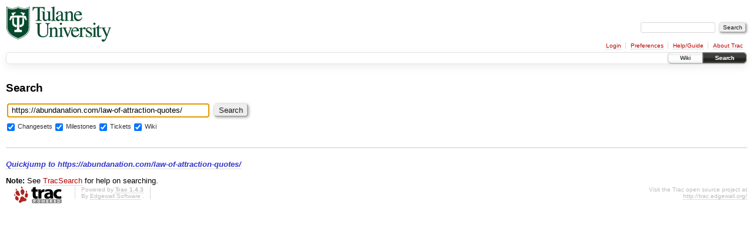

--- FILE ---
content_type: text/html;charset=utf-8
request_url: https://wiki.hpc.tulane.edu/trac/search?q=https://abundanation.com/law-of-attraction-quotes/
body_size: 6884
content:


<!DOCTYPE html>
<html lang="en">   <head>
    <!-- # block head (placeholder in theme.html) -->
        <!-- # block head (content inherited from layout.html) -->
    <title>
    Search Results
        – hpc

    </title>

    <meta http-equiv="Content-Type" content="text/html; charset=UTF-8" />
    <meta http-equiv="X-UA-Compatible" content="IE=edge" />
    <!--[if IE]><script>
        if (/^#__msie303:/.test(window.location.hash))
        window.location.replace(window.location.hash.replace(/^#__msie303:/, '#'));
        </script><![endif]-->

    <link rel="start"  href="/trac/wiki" />
    <link rel="search"  href="/trac/search" />
    <link rel="stylesheet"  href="/trac/chrome/common/css/trac.css" type="text/css" />
    <link rel="stylesheet"  href="/trac/chrome/common/css/search.css" type="text/css" />
    <link rel="stylesheet"  href="/trac/chrome/wikiextras/css/phrases.css" type="text/css" />
    <link rel="stylesheet"  href="/trac/chrome/wikiextras/css/boxes.css" type="text/css" />
    <link rel="stylesheet"  href="/trac/wikiextras/dynamicboxes.css" type="text/css" />
    <link rel="help"  href="/trac/wiki/TracGuide" />
    <link rel="icon"  href="/trac/chrome/common/trac.ico" type="image/x-icon" />
    <noscript>
      <style>
        .trac-noscript { display: none !important }
      </style>     </noscript>
    <link type="application/opensearchdescription+xml" rel="search"
          href="/trac/search/opensearch"
          title="Search hpc"/>
    <script src="/trac/chrome/common/js/jquery.js"></script>
    <script src="/trac/chrome/common/js/babel.js"></script>
    <script src="/trac/chrome/common/js/trac.js"></script>
    <script src="/trac/chrome/common/js/search.js"></script>
    <script src="/trac/chrome/common/js/folding.js"></script>
    <script>
      jQuery(function($) {
        $(".trac-autofocus").focus();
        $(".trac-target-new").attr("target", "_blank");
        if ($.ui) { /* is jquery-ui added? */
          $(".trac-datepicker:not([readonly])")
            .prop("autocomplete", "off").datepicker();
          // Input current date when today is pressed.
          var _goToToday = $.datepicker._gotoToday;
          $.datepicker._gotoToday = function(id) {
            _goToToday.call(this, id);
            this._selectDate(id)
          };
          $(".trac-datetimepicker:not([readonly])")
            .prop("autocomplete", "off").datetimepicker();
          $("#main").addClass("trac-nodatetimehint");
        }
        $(".trac-disable").disableSubmit(".trac-disable-determinant");
        setTimeout(function() { $(".trac-scroll").scrollToTop() }, 1);
        $(".trac-disable-on-submit").disableOnSubmit();
      });
    </script>
    <!--   # include 'site_head.html' (layout.html) -->
    <!--   end of site_head.html -->
    <!-- # endblock head (content inherited from layout.html) -->


    <!-- # endblock head (placeholder in theme.html) -->
  </head> 
  <body>
    <!-- # block body (content inherited from theme.html) -->
    <!--   # include 'site_header.html' (theme.html) -->
    <!--   end of site_header.html -->

    <div id="banner">
      <div id="header">
        <a id="logo"
           href="http://wiki.hpc.tulane.edu">
          <img  alt="Tulane University HPC WIKI" src="https://wiki.hpc.tulane.edu/trac/chrome/common/header_logo_1.png" /></a>


      </div>
      <form id="search" action="/trac/search" method="get">
        <div>
          <label for="proj-search">Search:</label>
          <input type="text" id="proj-search" name="q" size="18"
                  value="" />
          <input type="submit" value="Search" />
        </div>
      </form>
          <div id="metanav" class="nav">
      <ul><li  class="first"><a href="/trac/login">Login</a></li><li ><a href="/trac/prefs">Preferences</a></li><li ><a href="/trac/wiki/TracGuide">Help/Guide</a></li><li  class="last"><a href="/trac/about">About Trac</a></li></ul>
    </div>

    </div>
        <div id="mainnav" class="nav">
      <ul><li  class="first"><a href="/trac/wiki">Wiki</a></li><li  class="active last"><a href="/trac/search">Search</a></li></ul>
    </div>


    <div id="main"
         >
      <div id="ctxtnav" class="nav">
        <h2>Context Navigation</h2>
        <hr />
      </div>

      

      

      <!-- # block content (placeholder in theme.html) -->
    <div id="content" class="search">

      <h1><label for="q">Search</label></h1>
      <form id="fullsearch" action="/trac/search" method="get">
        <p>
          <input type="text" id="q" name="q" class="trac-autofocus" size="40"
                  value="https://abundanation.com/law-of-attraction-quotes/" />
          <input type="hidden" name="noquickjump" value="1" />
          <input type="submit" value="Search" />
        </p>
        <p class="filters">
          <input type="checkbox" id="changeset" name="changeset"
                  checked="checked" />
          <label for="changeset">Changesets</label>
          <input type="checkbox" id="milestone" name="milestone"
                  checked="checked" />
          <label for="milestone">Milestones</label>
          <input type="checkbox" id="ticket" name="ticket"
                  checked="checked" />
          <label for="ticket">Tickets</label>
          <input type="checkbox" id="wiki" name="wiki"
                  checked="checked" />
          <label for="wiki">Wiki</label>
        </p>
      </form>

      <hr />


      <div>
        <dl id="results">
          <dt id="quickjump">
            <a href="https://abundanation.com/law-of-attraction-quotes/">Quickjump to <em><span class="icon">​</span>https://abundanation.com/law-of-attraction-quotes/</em></a>
          </dt>
          <dd></dd>
        </dl>
      </div>



<div class="trac-help">
  <strong>Note:</strong>
 See   <a href="/trac/wiki/TracSearch">TracSearch</a>
 for help on searching.
</div>
    </div>
        <!-- # block content (content inherited from layout.html) -->
    <!-- # endblock content (content inherited from layout.html) -->

      <!-- # endblock content (placeholder in theme.html) -->
    </div>

    <div id="footer"><hr/>
      <a id="tracpowered" href="https://trac.edgewall.org/"
         ><img src="/trac/chrome/common/trac_logo_mini.png" height="30"
               width="107" alt="Trac Powered"/></a>
      <p class="left">
Powered by         <a href="/trac/about"><strong>Trac 1.4.3</strong></a>
        <br />
 By         <a href="http://www.edgewall.org/">Edgewall Software</a>
.      </p>
      <p class="right">Visit the Trac open source project at<br /><a href="http://trac.edgewall.org/">http://trac.edgewall.org/</a></p>
    </div>
    <!--   # include 'site_footer.html' (theme.html) -->
    <!--   end of site_footer.html -->
    <!-- # endblock body (content inherited from theme.html) -->
  </body> </html>

--- FILE ---
content_type: text/css
request_url: https://wiki.hpc.tulane.edu/trac/chrome/common/css/search.css
body_size: 605
content:
#content.search .filters { color: #333; font-size: 85%; }

#content.search form { margin: 1em 0 0 }
#content.search form p { margin: .5em 0 }
#content.search hr { clear: left; margin-bottom: 0 }
#content.search #notfound { margin: 2em; font-size: 110% }

#content.search #results { margin-right: 3em }
#content.search #results dt { margin: 1.5em 0 0 }
#content.search #results dt a { color: #33c }
#content.search #results dd { font-size: 80%; margin: 0; padding: 0 }
#content.search #results .author, #results .date { color: #090; }

#content.search #quickjump { font-style: italic; font-weight: bold; }


--- FILE ---
content_type: text/css
request_url: https://wiki.hpc.tulane.edu/trac/chrome/wikiextras/css/phrases.css
body_size: 525
content:
span.wikiextras.phrase {
    border-radius: 1em;
    color: #fff8dc;
    font-family: Verdana,Arial,'Bitstream Vera Sans',Helvetica,sans-serif;
    font-size: 0.7em;
    font-weight: bold;
    font-style: normal;
    /*  vertical-align: 20%; */ /* Renders incorrectly in IE9 */
    padding: 1px 1.2em;
}

span.wikiextras.phrase.fixme { background-color: #b22222; }

span.wikiextras.phrase.todo { background-color: #000; }

span.wikiextras.phrase.done {
    border: 1px solid #005200;
    color: #005200;
}


--- FILE ---
content_type: text/css
request_url: https://wiki.hpc.tulane.edu/trac/chrome/wikiextras/css/boxes.css
body_size: 9106
content:
.wikiextras.box {
    background: #f7f7f0;
    border: 1px outset #eee;
    border-radius: 11px;
    box-shadow: .2em .2em .7em 0 #777;
    font-size: 0.85em;
    margin: 1em 0 2em 1.75em;
    overflow: auto;
    padding: 0 11px;
}
.wikiextras.box h1, .wikiextras.box h2, .wikiextras.box h3,
.wikiextras.box h4, .wikiextras.box h5, .wikiextras.box h6 {
    background: none;
    border: none;
    color: #000;
    margin: 1em 0 0.5em 0;
    padding: 0;
    text-shadow: none;
}
.wikiextras.box h1 {
    background: #d7d7d0;
    border-radius: 11px 11px 0 0;
    font-size: 1.3em;
    margin: 0 -11px 9px -11px;
    padding: 0.3em 11px;
}
.wikiextras.box * + h1 {
    margin-top: 1.5em;
    border-radius: 0;
}
.wikiextras.box h2, .wikiextras.box h3, .wikiextras.box h4 {
    font-size: 1.1em;
}
.wikiextras.box h3 {
    font-style: normal;
    font-weight: 100;
    text-decoration: underline;
}
.wikiextras.box h4 {
    font-style: italic;
    font-weight: 100;
}
.wikiextras.box p {
    padding: 0;
}
.wikiextras.box h2 + p, .wikiextras.box h3 + p, .wikiextras.box h4 + p,
.wikiextras.box h5 + p, .wikiextras.box h6 + p {
    margin-top: 0.2em;
}
.wikiextras.box ol, .wikiextras.box ul {
    padding-left: 20px;
}
.wikiextras.box > ol, .wikiextras.box > ul, .wikiextras.box > img,
.wikiextras.box > table {
    margin-bottom: 1em;
    margin-top: 1em;
}
.wikiextras.box img + *, .wikiextras.box table + *,
.wikiextras.box * + img, .wikiextras.box * + table {
    margin-top: 0;
}
.wikiextras.box > img {
    border: 1px solid black;
}
.wikiextras.box hr {
    border-color: #c7c7c0;
    margin-top: 1em;
    margin-bottom: 1em;
}
.wikiextras.box .post hr {
    display: none;
}
.wikiextras.box th, .wikiextras.box table.wiki th,
.wikiextras.box table.docutils th {
    background-color: #e0e0d8;
}
.wikiextras.box th, .wikiextras.box td,
.wikiextras.box table.wiki th, .wikiextras.box table.wiki td,
.wikiextras.box table.docutils th, .wikiextras.box table.docutils td {
    font-size: 0.85em;
    border-color: #b3b3ac;
}

/* Box alignment */
.wikiextras.box.center {
    display: table;
    margin-left: auto;
    margin-right: auto;
}
.wikiextras.box.left {
    clear: left;
    float: left;
    margin-top: 0;
    margin-right: 4em;
    width: auto;
}
.wikiextras.box.right {
    clear: right;
    float: right;
    margin-top: 0;
    margin-left: 4em;
    /* width determined by complementary css */
}

/* Box for presentation of image */
.wikiextras.box.image {
    text-align: center;
}

/* Colored boxes */
.wikiextras.box.blue {
    background: #E0F4FF;
    border: 1px outset #C0D4DF;
}
.wikiextras.box.green {
    background: #f2fff2;
    border: 1px outset #d2dfd2;
}
.wikiextras.box.red {
    background: #FFD2D2;
    border: 1px outset #DFB2B2;
}
.wikiextras.box.yellow {
    background: #FCF6DC;
    border: 1px outset #DCD6BC;
}
.wikiextras.box.white {
    background: #f7f7f0;
    border: 1px outset #eee;
}

.wikiextras.box.blue th, .wikiextras.box.blue table.wiki th,
.wikiextras.box.blue table.docutils th {
    background-color: #CBDFEA;
}
.wikiextras.box.blue th, .wikiextras.box.blue td,
.wikiextras.box.blue table.wiki th, .wikiextras.box.blue table.wiki td,
.wikiextras.box.blue table.docutils th, .wikiextras.box.blue table.docutils td {
    border-color: #A0B5C1;
}

.wikiextras.box.green h1, .wikiextras.box.green th,
.wikiextras.box.green table.wiki th, .wikiextras.box.green table.docutils th {
    background-color: #CFDEBA;
}
.wikiextras.box.green th, .wikiextras.box.green td,
.wikiextras.box.green table.wiki th, .wikiextras.box.green table.wiki td,
.wikiextras.box.green table.docutils th, .wikiextras.box.green table.docutils td {
    border-color: #A4B491;
}

.wikiextras.box.red th, .wikiextras.box.red table.wiki th,
.wikiextras.box.red table.docutils th {
    background-color: #E6B9B9;
}
.wikiextras.box.red th, .wikiextras.box.red td,
.wikiextras.box.red table.wiki th, .wikiextras.box.red table.wiki td,
.wikiextras.box.red table.docutils th, .wikiextras.box.red table.docutils td {
    border-color: #CFA2A2;
}

.wikiextras.box.yellow th, .wikiextras.box.yellow table.wiki th,
.wikiextras.box.yellow table.docutils th {
    background-color: #E0DAC0;
}
.wikiextras.box.yellow th, .wikiextras.box.yellow td,
.wikiextras.box.yellow table.wiki th, .wikiextras.box.yellow table.wiki td,
.wikiextras.box.yellow table.docutils th, .wikiextras.box.yellow table.docutils td {
    border-color: #BCB69C;
}

.wikiextras.box.white th, .wikiextras.box.white table.wiki th,
.wikiextras.box.white table.docutils th {
    background-color: #e0e0d8;
}
.wikiextras.box.white th, .wikiextras.box.white td,
.wikiextras.box.white table.wiki th, .wikiextras.box.white table.wiki td,
.wikiextras.box.white table.docutils th, .wikiextras.box.white table.docutils td {
    border-color: #b3b3ac;
}

/* Icon box */
.wikiextras.box.icon {
    background-repeat: no-repeat;
    background-position: 11px 11px;
    min-height: 46px;
    padding-left: 46px;
}
.wikiextras.box.icon h1, .wikiextras.box.icon h2, .wikiextras.box.icon h3,
.wikiextras.box.icon h4, .wikiextras.box.icon h5, .wikiextras.box.icon h6 {
    background: none;
    border: none;
    border-radius: 0;
    margin-left: 0;
    padding: 0 2em 0 0;
}
.wikiextras.box.icon > *:first-child {
    margin-top: 15px;
}
.wikiextras.box.icon * + h1 {
    margin-top: 1.5em;
}

.wikiextras.box.icon.center, .wikiextras.box.icon.right {
    /* width determined by complementary css */
}

/* Icons (shadowless) */
.wikiextras.box.icon.comment {
    background-image: url(../icons/fugue/bonus/icons-shadowless-24/sticky-note.png);
}
.wikiextras.box.icon.configure {
    background-image: url(../icons/fugue/bonus/icons-shadowless-24/vise.png);
}
.wikiextras.box.icon.details {
    background-image: url(../icons/fugue/bonus/icons-shadowless-24/magnifier.png);
}
.wikiextras.box.icon.discussion {
    background-image: url(../icons/fugue/bonus/icons-shadowless-24/balloon.png);
}
.wikiextras.box.icon.information {
    background-image: url(../icons/fugue/bonus/icons-shadowless-24/information.png);
}
.wikiextras.box.icon.nok {
    background-image: url(../icons/fugue/bonus/icons-shadowless-24/thumb.png);
}
.wikiextras.box.icon.ok {
    background-image: url(../icons/fugue/bonus/icons-shadowless-24/thumb-up.png);
}
.wikiextras.box.icon.question {
    background-image: url(../icons/fugue/bonus/icons-shadowless-24/question.png);
}
.wikiextras.box.icon.stop {
    background-image: url(../icons/fugue/bonus/icons-shadowless-24/cross-circle.png);
}
.wikiextras.box.icon.tips {
    background-image: url(../icons/fugue/bonus/icons-shadowless-24/light-bulb-off.png);
}
.wikiextras.box.icon.warning {
    background-image: url(../icons/fugue/bonus/icons-shadowless-24/exclamation.png);
}

/* Icons (shadow) */
.wikiextras.box.icon.shadow.comment {
    background-image: url(../icons/fugue/bonus/icons-24/sticky-note.png);
}
.wikiextras.box.icon.shadow.configure {
    background-image: url(../icons/fugue/bonus/icons-24/vise.png);
}
.wikiextras.box.icon.shadow.details {
    background-image: url(../icons/fugue/bonus/icons-24/magnifier.png);
}
.wikiextras.box.icon.shadow.discussion {
    background-image: url(../icons/fugue/bonus/icons-24/balloon.png);
}
.wikiextras.box.icon.shadow.information {
    background-image: url(../icons/fugue/bonus/icons-24/information.png);
}
.wikiextras.box.icon.shadow.nok {
    background-image: url(../icons/fugue/bonus/icons-24/thumb.png);
}
.wikiextras.box.icon.shadow.ok {
    background-image: url(../icons/fugue/bonus/icons-24/thumb-up.png);
}
.wikiextras.box.icon.shadow.question {
    background-image: url(../icons/fugue/bonus/icons-24/question.png);
}
.wikiextras.box.icon.shadow.stop {
    background-image: url(../icons/fugue/bonus/icons-24/cross-circle.png);
}
.wikiextras.box.icon.shadow.tips {
    background-image: url(../icons/fugue/bonus/icons-24/light-bulb-off.png);
}
.wikiextras.box.icon.shadow.warning {
    background-image: url(../icons/fugue/bonus/icons-24/exclamation.png);
}

/* Override trac styling */
.wiki-toc {
    background: #f7f7f0 !important;
    border: 1px outset #eee !important;
    border-radius: 11px !important;
    box-shadow: .2em .2em .7em 0 #777;
    clear: both !important;
    float: right !important;
    font-size: 0.85em !important;
    margin: 0 0 2em 4em !important;
    overflow: auto !important;
    padding: 0 11px !important;
    /* width determined by complementary css */
}
.wiki-toc h4 {
    background: #d7d7d0 !important;
    border-radius: 11px 11px 0 0 !important;
    font-size: 1.3em !important;
    margin: 0 -11px 9px -11px !important;
    padding: 0.3em 11px !important;
}
.wiki-toc > ol, .wiki-toc > ul {
    margin-bottom: 1em !important;
    margin-top: 1em !important;
}
#prefs {
    margin: 0 0 2em 2em !important;
}
